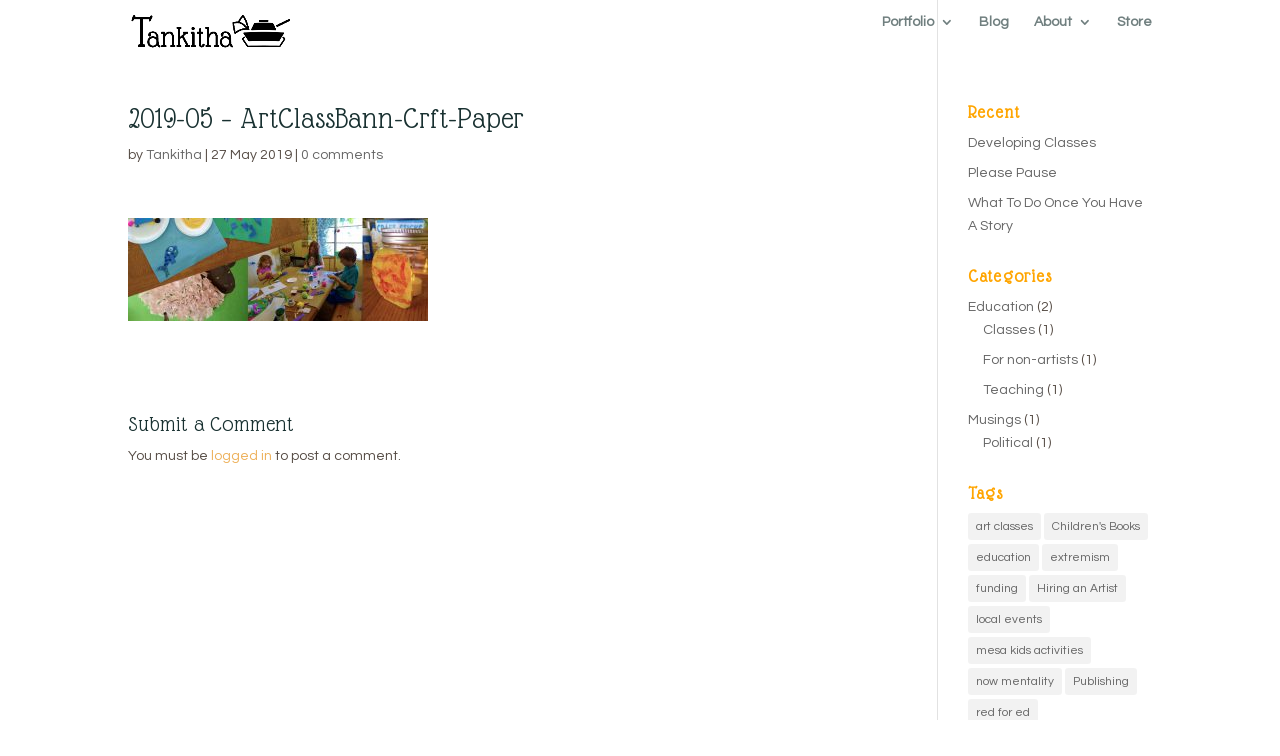

--- FILE ---
content_type: text/html; charset=UTF-8
request_url: https://tankitha.com/2019-05-artclassbann-crft-paper/
body_size: 34222
content:
<!DOCTYPE html>
<html lang="en-US">
<head>
	<meta charset="UTF-8" />
<meta http-equiv="X-UA-Compatible" content="IE=edge">
	<link rel="pingback" href="https://tankitha.com/xmlrpc.php" />

	<script type="text/javascript">
		document.documentElement.className = 'js';
	</script>

	<title>2019-05 &#8211; ArtClassBann-Crft-Paper | Tankitha Joy Illustration</title>
<meta name='robots' content='max-image-preview:large' />
<link rel='dns-prefetch' href='//fonts.googleapis.com' />
<link rel='dns-prefetch' href='//s.w.org' />
<link rel="alternate" type="application/rss+xml" title="Tankitha Joy Illustration &raquo; Feed" href="https://tankitha.com/feed/" />
<link rel="alternate" type="application/rss+xml" title="Tankitha Joy Illustration &raquo; Comments Feed" href="https://tankitha.com/comments/feed/" />
<link rel="alternate" type="application/rss+xml" title="Tankitha Joy Illustration &raquo; 2019-05 &#8211; ArtClassBann-Crft-Paper Comments Feed" href="https://tankitha.com/feed/?attachment_id=2778" />
		<script type="text/javascript">
			window._wpemojiSettings = {"baseUrl":"https:\/\/s.w.org\/images\/core\/emoji\/13.0.1\/72x72\/","ext":".png","svgUrl":"https:\/\/s.w.org\/images\/core\/emoji\/13.0.1\/svg\/","svgExt":".svg","source":{"concatemoji":"https:\/\/tankitha.com\/wp-includes\/js\/wp-emoji-release.min.js?ver=5.7.14"}};
			!function(e,a,t){var n,r,o,i=a.createElement("canvas"),p=i.getContext&&i.getContext("2d");function s(e,t){var a=String.fromCharCode;p.clearRect(0,0,i.width,i.height),p.fillText(a.apply(this,e),0,0);e=i.toDataURL();return p.clearRect(0,0,i.width,i.height),p.fillText(a.apply(this,t),0,0),e===i.toDataURL()}function c(e){var t=a.createElement("script");t.src=e,t.defer=t.type="text/javascript",a.getElementsByTagName("head")[0].appendChild(t)}for(o=Array("flag","emoji"),t.supports={everything:!0,everythingExceptFlag:!0},r=0;r<o.length;r++)t.supports[o[r]]=function(e){if(!p||!p.fillText)return!1;switch(p.textBaseline="top",p.font="600 32px Arial",e){case"flag":return s([127987,65039,8205,9895,65039],[127987,65039,8203,9895,65039])?!1:!s([55356,56826,55356,56819],[55356,56826,8203,55356,56819])&&!s([55356,57332,56128,56423,56128,56418,56128,56421,56128,56430,56128,56423,56128,56447],[55356,57332,8203,56128,56423,8203,56128,56418,8203,56128,56421,8203,56128,56430,8203,56128,56423,8203,56128,56447]);case"emoji":return!s([55357,56424,8205,55356,57212],[55357,56424,8203,55356,57212])}return!1}(o[r]),t.supports.everything=t.supports.everything&&t.supports[o[r]],"flag"!==o[r]&&(t.supports.everythingExceptFlag=t.supports.everythingExceptFlag&&t.supports[o[r]]);t.supports.everythingExceptFlag=t.supports.everythingExceptFlag&&!t.supports.flag,t.DOMReady=!1,t.readyCallback=function(){t.DOMReady=!0},t.supports.everything||(n=function(){t.readyCallback()},a.addEventListener?(a.addEventListener("DOMContentLoaded",n,!1),e.addEventListener("load",n,!1)):(e.attachEvent("onload",n),a.attachEvent("onreadystatechange",function(){"complete"===a.readyState&&t.readyCallback()})),(n=t.source||{}).concatemoji?c(n.concatemoji):n.wpemoji&&n.twemoji&&(c(n.twemoji),c(n.wpemoji)))}(window,document,window._wpemojiSettings);
		</script>
		<meta content="Divi v.4.9.3" name="generator"/><style type="text/css">
img.wp-smiley,
img.emoji {
	display: inline !important;
	border: none !important;
	box-shadow: none !important;
	height: 1em !important;
	width: 1em !important;
	margin: 0 .07em !important;
	vertical-align: -0.1em !important;
	background: none !important;
	padding: 0 !important;
}
</style>
	<link rel='stylesheet' id='wp-block-library-css'  href='https://tankitha.com/wp-includes/css/dist/block-library/style.min.css?ver=5.7.14' type='text/css' media='all' />
<link rel='stylesheet' id='divi-style-css'  href='https://tankitha.com/wp-content/themes/Divi/style.css?ver=4.9.3' type='text/css' media='all' />
<link rel='stylesheet' id='et-builder-googlefonts-cached-css'  href='https://fonts.googleapis.com/css?family=Glass+Antiqua:regular|Questrial:regular&#038;subset=latin,latin-ext,vietnamese&#038;display=swap' type='text/css' media='all' />
<link rel='stylesheet' id='dashicons-css'  href='https://tankitha.com/wp-includes/css/dashicons.min.css?ver=5.7.14' type='text/css' media='all' />
<script type='text/javascript' src='https://tankitha.com/wp-includes/js/jquery/jquery.min.js?ver=3.5.1' id='jquery-core-js'></script>
<script type='text/javascript' src='https://tankitha.com/wp-includes/js/jquery/jquery-migrate.min.js?ver=3.3.2' id='jquery-migrate-js'></script>
<link rel="https://api.w.org/" href="https://tankitha.com/wp-json/" /><link rel="alternate" type="application/json" href="https://tankitha.com/wp-json/wp/v2/media/2778" /><link rel="EditURI" type="application/rsd+xml" title="RSD" href="https://tankitha.com/xmlrpc.php?rsd" />
<link rel="wlwmanifest" type="application/wlwmanifest+xml" href="https://tankitha.com/wp-includes/wlwmanifest.xml" /> 
<meta name="generator" content="WordPress 5.7.14" />
<link rel='shortlink' href='https://tankitha.com/?p=2778' />
<link rel="alternate" type="application/json+oembed" href="https://tankitha.com/wp-json/oembed/1.0/embed?url=https%3A%2F%2Ftankitha.com%2F2019-05-artclassbann-crft-paper%2F" />
<link rel="alternate" type="text/xml+oembed" href="https://tankitha.com/wp-json/oembed/1.0/embed?url=https%3A%2F%2Ftankitha.com%2F2019-05-artclassbann-crft-paper%2F&#038;format=xml" />
<meta name="viewport" content="width=device-width, initial-scale=1.0, maximum-scale=1.0, user-scalable=0" /><link rel="preload" href="https://tankitha.com/wp-content/themes/Divi/core/admin/fonts/modules.ttf" as="font" crossorigin="anonymous"><link rel="icon" href="https://tankitha.com/wp-content/uploads/2018/02/cropped-2017-11-Tank-logo-transflipArtboard-1-copy-6-32x32.png" sizes="32x32" />
<link rel="icon" href="https://tankitha.com/wp-content/uploads/2018/02/cropped-2017-11-Tank-logo-transflipArtboard-1-copy-6-192x192.png" sizes="192x192" />
<link rel="apple-touch-icon" href="https://tankitha.com/wp-content/uploads/2018/02/cropped-2017-11-Tank-logo-transflipArtboard-1-copy-6-180x180.png" />
<meta name="msapplication-TileImage" content="https://tankitha.com/wp-content/uploads/2018/02/cropped-2017-11-Tank-logo-transflipArtboard-1-copy-6-270x270.png" />
<style id="et-divi-customizer-global-cached-inline-styles">body{color:#564c45}h1,h2,h3,h4,h5,h6{color:#193131}.woocommerce #respond input#submit,.woocommerce-page #respond input#submit,.woocommerce #content input.button,.woocommerce-page #content input.button,.woocommerce-message,.woocommerce-error,.woocommerce-info{background:#f9802f!important}#et_search_icon:hover,.mobile_menu_bar:before,.mobile_menu_bar:after,.et_toggle_slide_menu:after,.et-social-icon a:hover,.et_pb_sum,.et_pb_pricing li a,.et_pb_pricing_table_button,.et_overlay:before,.entry-summary p.price ins,.woocommerce div.product span.price,.woocommerce-page div.product span.price,.woocommerce #content div.product span.price,.woocommerce-page #content div.product span.price,.woocommerce div.product p.price,.woocommerce-page div.product p.price,.woocommerce #content div.product p.price,.woocommerce-page #content div.product p.price,.et_pb_member_social_links a:hover,.woocommerce .star-rating span:before,.woocommerce-page .star-rating span:before,.et_pb_widget li a:hover,.et_pb_filterable_portfolio .et_pb_portfolio_filters li a.active,.et_pb_filterable_portfolio .et_pb_portofolio_pagination ul li a.active,.et_pb_gallery .et_pb_gallery_pagination ul li a.active,.wp-pagenavi span.current,.wp-pagenavi a:hover,.nav-single a,.tagged_as a,.posted_in a{color:#f9802f}.et_pb_contact_submit,.et_password_protected_form .et_submit_button,.et_pb_bg_layout_light .et_pb_newsletter_button,.comment-reply-link,.form-submit .et_pb_button,.et_pb_bg_layout_light .et_pb_promo_button,.et_pb_bg_layout_light .et_pb_more_button,.woocommerce a.button.alt,.woocommerce-page a.button.alt,.woocommerce button.button.alt,.woocommerce button.button.alt.disabled,.woocommerce-page button.button.alt,.woocommerce-page button.button.alt.disabled,.woocommerce input.button.alt,.woocommerce-page input.button.alt,.woocommerce #respond input#submit.alt,.woocommerce-page #respond input#submit.alt,.woocommerce #content input.button.alt,.woocommerce-page #content input.button.alt,.woocommerce a.button,.woocommerce-page a.button,.woocommerce button.button,.woocommerce-page button.button,.woocommerce input.button,.woocommerce-page input.button,.et_pb_contact p input[type="checkbox"]:checked+label i:before,.et_pb_bg_layout_light.et_pb_module.et_pb_button{color:#f9802f}.footer-widget h4{color:#f9802f}.et-search-form,.nav li ul,.et_mobile_menu,.footer-widget li:before,.et_pb_pricing li:before,blockquote{border-color:#f9802f}.et_pb_counter_amount,.et_pb_featured_table .et_pb_pricing_heading,.et_quote_content,.et_link_content,.et_audio_content,.et_pb_post_slider.et_pb_bg_layout_dark,.et_slide_in_menu_container,.et_pb_contact p input[type="radio"]:checked+label i:before{background-color:#f9802f}a{color:#f9802f}#main-header,#main-header .nav li ul,.et-search-form,#main-header .et_mobile_menu{background-color:rgba(255,255,255,0)}#main-header .nav li ul{background-color:#ffffff}#top-header,#et-secondary-nav li ul{background-color:#f9802f}.et_header_style_centered .mobile_nav .select_page,.et_header_style_split .mobile_nav .select_page,.et_nav_text_color_light #top-menu>li>a,.et_nav_text_color_dark #top-menu>li>a,#top-menu a,.et_mobile_menu li a,.et_nav_text_color_light .et_mobile_menu li a,.et_nav_text_color_dark .et_mobile_menu li a,#et_search_icon:before,.et_search_form_container input,span.et_close_search_field:after,#et-top-navigation .et-cart-info{color:rgba(25,49,49,0.62)}.et_search_form_container input::-moz-placeholder{color:rgba(25,49,49,0.62)}.et_search_form_container input::-webkit-input-placeholder{color:rgba(25,49,49,0.62)}.et_search_form_container input:-ms-input-placeholder{color:rgba(25,49,49,0.62)}#main-header .nav li ul a{color:rgba(25,49,49,0.6)}#main-footer{background-color:#1e4f00}#footer-widgets .footer-widget a,#footer-widgets .footer-widget li a,#footer-widgets .footer-widget li a:hover{color:#ffffff}.footer-widget{color:#ffffff}#main-footer .footer-widget h4{color:#f9802f}.footer-widget li:before{border-color:#f9802f}#footer-info,#footer-info a{color:rgba(224,191,121,0.51)}#footer-bottom .et-social-icon a{color:#bcbcbc}#main-header{box-shadow:none}.et-fixed-header#main-header{box-shadow:none!important}.et_slide_in_menu_container,.et_slide_in_menu_container .et-search-field{letter-spacing:px}.et_slide_in_menu_container .et-search-field::-moz-placeholder{letter-spacing:px}.et_slide_in_menu_container .et-search-field::-webkit-input-placeholder{letter-spacing:px}.et_slide_in_menu_container .et-search-field:-ms-input-placeholder{letter-spacing:px}@media only screen and (min-width:981px){.et_header_style_centered.et_hide_primary_logo #main-header:not(.et-fixed-header) .logo_container,.et_header_style_centered.et_hide_fixed_logo #main-header.et-fixed-header .logo_container{height:11.88px}.et-fixed-header#top-header,.et-fixed-header#top-header #et-secondary-nav li ul{background-color:#193131}.et-fixed-header #top-menu a,.et-fixed-header #et_search_icon:before,.et-fixed-header #et_top_search .et-search-form input,.et-fixed-header .et_search_form_container input,.et-fixed-header .et_close_search_field:after,.et-fixed-header #et-top-navigation .et-cart-info{color:rgba(25,49,49,0.62)!important}.et-fixed-header .et_search_form_container input::-moz-placeholder{color:rgba(25,49,49,0.62)!important}.et-fixed-header .et_search_form_container input::-webkit-input-placeholder{color:rgba(25,49,49,0.62)!important}.et-fixed-header .et_search_form_container input:-ms-input-placeholder{color:rgba(25,49,49,0.62)!important}.et-fixed-header #top-menu li.current-menu-ancestor>a,.et-fixed-header #top-menu li.current-menu-item>a,.et-fixed-header #top-menu li.current_page_item>a{color:#f9802f!important}}@media only screen and (min-width:1350px){.et_pb_row{padding:27px 0}.et_pb_section{padding:54px 0}.single.et_pb_pagebuilder_layout.et_full_width_page .et_post_meta_wrapper{padding-top:81px}.et_pb_fullwidth_section{padding:0}}@media only screen and (max-width:980px){#main-header,#main-header .nav li ul,.et-search-form,#main-header .et_mobile_menu{background-color:#ffffff}body,.et_pb_column_1_2 .et_quote_content blockquote cite,.et_pb_column_1_2 .et_link_content a.et_link_main_url,.et_pb_column_1_3 .et_quote_content blockquote cite,.et_pb_column_3_8 .et_quote_content blockquote cite,.et_pb_column_1_4 .et_quote_content blockquote cite,.et_pb_blog_grid .et_quote_content blockquote cite,.et_pb_column_1_3 .et_link_content a.et_link_main_url,.et_pb_column_3_8 .et_link_content a.et_link_main_url,.et_pb_column_1_4 .et_link_content a.et_link_main_url,.et_pb_blog_grid .et_link_content a.et_link_main_url{font-size:15px}.et_pb_slider.et_pb_module .et_pb_slides .et_pb_slide_content,.et_pb_best_value{font-size:17px}h1{font-size:41px}h2,.product .related h2,.et_pb_column_1_2 .et_quote_content blockquote p{font-size:35px}h3{font-size:29px}h4,.et_pb_circle_counter h3,.et_pb_number_counter h3,.et_pb_column_1_3 .et_pb_post h2,.et_pb_column_1_4 .et_pb_post h2,.et_pb_blog_grid h2,.et_pb_column_1_3 .et_quote_content blockquote p,.et_pb_column_3_8 .et_quote_content blockquote p,.et_pb_column_1_4 .et_quote_content blockquote p,.et_pb_blog_grid .et_quote_content blockquote p,.et_pb_column_1_3 .et_link_content h2,.et_pb_column_3_8 .et_link_content h2,.et_pb_column_1_4 .et_link_content h2,.et_pb_blog_grid .et_link_content h2,.et_pb_column_1_3 .et_audio_content h2,.et_pb_column_3_8 .et_audio_content h2,.et_pb_column_1_4 .et_audio_content h2,.et_pb_blog_grid .et_audio_content h2,.et_pb_column_3_8 .et_pb_audio_module_content h2,.et_pb_column_1_3 .et_pb_audio_module_content h2,.et_pb_gallery_grid .et_pb_gallery_item h3,.et_pb_portfolio_grid .et_pb_portfolio_item h2,.et_pb_filterable_portfolio_grid .et_pb_portfolio_item h2{font-size:24px}.et_pb_slider.et_pb_module .et_pb_slides .et_pb_slide_description .et_pb_slide_title{font-size:62px}.woocommerce ul.products li.product h3,.woocommerce-page ul.products li.product h3,.et_pb_gallery_grid .et_pb_gallery_item h3,.et_pb_portfolio_grid .et_pb_portfolio_item h2,.et_pb_filterable_portfolio_grid .et_pb_portfolio_item h2,.et_pb_column_1_4 .et_pb_audio_module_content h2{font-size:21px}h5{font-size:21px}h6{font-size:19px}.et_pb_row,.et_pb_column .et_pb_row_inner{padding:5px 0}}@media only screen and (max-width:767px){body,.et_pb_column_1_2 .et_quote_content blockquote cite,.et_pb_column_1_2 .et_link_content a.et_link_main_url,.et_pb_column_1_3 .et_quote_content blockquote cite,.et_pb_column_3_8 .et_quote_content blockquote cite,.et_pb_column_1_4 .et_quote_content blockquote cite,.et_pb_blog_grid .et_quote_content blockquote cite,.et_pb_column_1_3 .et_link_content a.et_link_main_url,.et_pb_column_3_8 .et_link_content a.et_link_main_url,.et_pb_column_1_4 .et_link_content a.et_link_main_url,.et_pb_blog_grid .et_link_content a.et_link_main_url{font-size:12px}.et_pb_slider.et_pb_module .et_pb_slides .et_pb_slide_content,.et_pb_best_value{font-size:13px}h1{font-size:24px}h2,.product .related h2,.et_pb_column_1_2 .et_quote_content blockquote p{font-size:20px}h3{font-size:17px}h4,.et_pb_circle_counter h3,.et_pb_number_counter h3,.et_pb_column_1_3 .et_pb_post h2,.et_pb_column_1_4 .et_pb_post h2,.et_pb_blog_grid h2,.et_pb_column_1_3 .et_quote_content blockquote p,.et_pb_column_3_8 .et_quote_content blockquote p,.et_pb_column_1_4 .et_quote_content blockquote p,.et_pb_blog_grid .et_quote_content blockquote p,.et_pb_column_1_3 .et_link_content h2,.et_pb_column_3_8 .et_link_content h2,.et_pb_column_1_4 .et_link_content h2,.et_pb_blog_grid .et_link_content h2,.et_pb_column_1_3 .et_audio_content h2,.et_pb_column_3_8 .et_audio_content h2,.et_pb_column_1_4 .et_audio_content h2,.et_pb_blog_grid .et_audio_content h2,.et_pb_column_3_8 .et_pb_audio_module_content h2,.et_pb_column_1_3 .et_pb_audio_module_content h2,.et_pb_gallery_grid .et_pb_gallery_item h3,.et_pb_portfolio_grid .et_pb_portfolio_item h2,.et_pb_filterable_portfolio_grid .et_pb_portfolio_item h2{font-size:14px}.et_pb_slider.et_pb_module .et_pb_slides .et_pb_slide_description .et_pb_slide_title{font-size:36px}.woocommerce ul.products li.product h3,.woocommerce-page ul.products li.product h3,.et_pb_gallery_grid .et_pb_gallery_item h3,.et_pb_portfolio_grid .et_pb_portfolio_item h2,.et_pb_filterable_portfolio_grid .et_pb_portfolio_item h2,.et_pb_column_1_4 .et_pb_audio_module_content h2{font-size:12px}h5{font-size:12px}h6{font-size:11px}.et_pb_section{padding:0px 0}.et_pb_section.et_pb_fullwidth_section{padding:0}.et_pb_row,.et_pb_column .et_pb_row_inner{padding:0px 0}}	h1,h2,h3,h4,h5,h6{font-family:'Glass Antiqua',display}body,input,textarea,select{font-family:'Questrial',Helvetica,Arial,Lucida,sans-serif}.et_pb_slide{height:80vh}.et_color_scheme_orange #top-header,.et_color_scheme_orange .et_pb_counter_amount,.et_color_scheme_orange .et_pb_featured_table .et_pb_pricing_heading{background:rgba(249,128,47,0.7)!important}#main-header{height:46px!important;background-color:#1C00ff00!important}element{top:inherit!important}body.admin-bar.et_fixed_nav #main-header{top:13px!important}.et_header_style_left #et-top-navigation,.et_header_style_split #et-top-navigation{padding-top:15px}.et-fixed-header{margin-top:-8px}.et_pb_gallery_title{margin-left:20px}.et_pb_gallery_caption{margin-left:20px;margin-top:0px!important;margin-bottom:5px!important;font-size:smaller!important;color:gray}.big-text{font-size:2em}@media all and (max-width:767px){.wider-mobile{width:80%!important;margin:auto!important}.wwider-mobile{width:90%!important;margin:auto!important}#top-needs-space{padding-top:175px!important}#tiny-text{margin-top:-12px!important}#space-filler{display:none}}@media (max-width:980px){.wider-mobile{width:80%!important;margin:auto!important}.wwider-mobile{width:90%!important;margin:auto!important}#top-needs-space{padding-top:175px!important}#tiny-text{margin-top:-12px!important}#space-filler{display:none}}#back-button{}.buttons-in-row{float:left;margin-right:10px;margin-bottom:10px}#disappear{display:none}.footer-icon{width:6.66%;height:auto;padding-right:10px;padding-bottom:10px}.footer-icon-m{width:10%;height:auto;padding-right:7px;padding-bottom:7px}.image-right{width:50%;height:auto;padding-left:20px;padding-top:10px;float:right}.image-left{width:50%;height:auto;padding-left:20px;padding-top:10px;float:left}#smaller{width:40%!important}.sign-up input{border-radius:3px}#signup-button{border-color:orange;border-width:2px;border-style:solid;padding:3px;background-color:brown;color:orange}.widgettitle{font-weight:bold;color:orange;letter-spacing:1px}.menu-item{text-shadow:1px 1px rgba(255,255,255,0.5)}#signup-button{background-color:#edbc78!important;border-color:#f9802f!important;border-width:2px;border-style:solid;color:#f9802f!important;padding:5px!important}#signup-button:hover{background-color:#edbc78!important;border-color:#edbc78!important;border-width:2px;border-style:solid;color:#3a8e83!important}#signup-button:active{background-color:#f9802f!important;border-color:#f9802f!important;border-width:2px;border-style:solid;color:#f9802f!important}.single_add_to_cart_button:hover{color:#3a8e83!important}.single_add_to_cart_button:active{color:#f9802f!important;background-color:#f9802f!important;border-color:#f9802f!important}.et_password_protected_form{width:90%;max-width:800px;margin-left:auto;margin-right:auto}.et-cart-info{display:none}</style></head>
<body data-rsssl=1 class="attachment attachment-template-default single single-attachment postid-2778 attachmentid-2778 attachment-jpeg et_color_scheme_orange et_button_no_icon et_pb_button_helper_class et_transparent_nav et_fixed_nav et_show_nav et_primary_nav_dropdown_animation_flip et_secondary_nav_dropdown_animation_fade et_header_style_left et_pb_footer_columns4 et_cover_background et_pb_gutter osx et_pb_gutters3 et_right_sidebar et_divi_theme et-db et_minified_js et_minified_css">
	<div id="page-container">

	
	
			<header id="main-header" data-height-onload="66">
			<div class="container clearfix et_menu_container">
							<div class="logo_container">
					<span class="logo_helper"></span>
					<a href="https://tankitha.com/">
						<img src="https://tankitha.com/wp-content/uploads/2018/05/2018-05-Trans-color-logo-weblogo.png" alt="Tankitha Joy Illustration" id="logo" data-height-percentage="54" />
					</a>
				</div>
							<div id="et-top-navigation" data-height="66" data-fixed-height="40">
											<nav id="top-menu-nav">
						<ul id="top-menu" class="nav"><li id="menu-item-1659" class="menu-item menu-item-type-post_type menu-item-object-page menu-item-has-children menu-item-1659"><a href="https://tankitha.com/portfolio/">Portfolio</a>
<ul class="sub-menu">
	<li id="menu-item-1651" class="menu-item menu-item-type-custom menu-item-object-custom menu-item-1651"><a href="https://tankitha.com/portfolio">Illustration</a></li>
	<li id="menu-item-1652" class="menu-item menu-item-type-post_type menu-item-object-page menu-item-1652"><a href="https://tankitha.com/portfolio/colors/">Comic Colors</a></li>
	<li id="menu-item-3181" class="menu-item menu-item-type-post_type menu-item-object-page menu-item-3181"><a href="https://tankitha.com/portfolio/4x6-portraits/">4×6 Portraits</a></li>
	<li id="menu-item-1653" class="menu-item menu-item-type-post_type menu-item-object-page menu-item-1653"><a href="https://tankitha.com/portfolio/logos/">Logos</a></li>
</ul>
</li>
<li id="menu-item-523" class="menu-item menu-item-type-post_type menu-item-object-page menu-item-523"><a href="https://tankitha.com/blog/">Blog</a></li>
<li id="menu-item-517" class="menu-item menu-item-type-post_type menu-item-object-page menu-item-has-children menu-item-517"><a href="https://tankitha.com/about/">About</a>
<ul class="sub-menu">
	<li id="menu-item-616" class="menu-item menu-item-type-post_type menu-item-object-page menu-item-616"><a href="https://tankitha.com/about/hire-me/">Hire Me</a></li>
	<li id="menu-item-518" class="menu-item menu-item-type-post_type menu-item-object-page menu-item-518"><a href="https://tankitha.com/about/contact/">Contact</a></li>
	<li id="menu-item-521" class="menu-item menu-item-type-post_type menu-item-object-page menu-item-521"><a href="https://tankitha.com/about/friends-and-affiliates/">Friends and Affiliates</a></li>
</ul>
</li>
<li id="menu-item-3182" class="menu-item menu-item-type-custom menu-item-object-custom menu-item-3182"><a href="https://store.tankitha.com/">Store</a></li>
</ul>						</nav>
					
					
					
					
					<div id="et_mobile_nav_menu">
				<div class="mobile_nav closed">
					<span class="select_page">Select Page</span>
					<span class="mobile_menu_bar mobile_menu_bar_toggle"></span>
				</div>
			</div>				</div> <!-- #et-top-navigation -->
			</div> <!-- .container -->
			<div class="et_search_outer">
				<div class="container et_search_form_container">
					<form role="search" method="get" class="et-search-form" action="https://tankitha.com/">
					<input type="search" class="et-search-field" placeholder="Search &hellip;" value="" name="s" title="Search for:" />					</form>
					<span class="et_close_search_field"></span>
				</div>
			</div>
		</header> <!-- #main-header -->
			<div id="et-main-area">
	
<div id="main-content">
		<div class="container">
		<div id="content-area" class="clearfix">
			<div id="left-area">
											<article id="post-2778" class="et_pb_post post-2778 attachment type-attachment status-inherit hentry">
											<div class="et_post_meta_wrapper">
							<h1 class="entry-title">2019-05 &#8211; ArtClassBann-Crft-Paper</h1>

						<p class="post-meta"> by <span class="author vcard"><a href="https://tankitha.com/author/tabitha/" title="Posts by Tankitha" rel="author">Tankitha</a></span> | <span class="published">27 May 2019</span> | <span class="comments-number"><a href="https://tankitha.com/2019-05-artclassbann-crft-paper/#respond">0 comments</a></span></p>
												</div> <!-- .et_post_meta_wrapper -->
				
					<div class="entry-content">
					<p class="attachment"><a href='https://tankitha.com/wp-content/uploads/2019/05/2019-05-ArtClassBann-Crft-Paper.jpg'><img width="300" height="103" src="https://tankitha.com/wp-content/uploads/2019/05/2019-05-ArtClassBann-Crft-Paper-300x103.jpg" class="attachment-medium size-medium" alt="" loading="lazy" srcset="https://tankitha.com/wp-content/uploads/2019/05/2019-05-ArtClassBann-Crft-Paper-300x103.jpg 300w, https://tankitha.com/wp-content/uploads/2019/05/2019-05-ArtClassBann-Crft-Paper-768x264.jpg 768w, https://tankitha.com/wp-content/uploads/2019/05/2019-05-ArtClassBann-Crft-Paper-1024x352.jpg 1024w, https://tankitha.com/wp-content/uploads/2019/05/2019-05-ArtClassBann-Crft-Paper-1080x371.jpg 1080w, https://tankitha.com/wp-content/uploads/2019/05/2019-05-ArtClassBann-Crft-Paper-600x206.jpg 600w" sizes="(max-width: 300px) 100vw, 300px" /></a></p>
					</div> <!-- .entry-content -->
					<div class="et_post_meta_wrapper">
					<!-- You can start editing here. -->

<section id="comment-wrap">
		   <div id="comment-section" class="nocomments">
		  			 <!-- If comments are open, but there are no comments. -->

		  	   </div>
					<div id="respond" class="comment-respond">
		<h3 id="reply-title" class="comment-reply-title"><span>Submit a Comment</span> <small><a rel="nofollow" id="cancel-comment-reply-link" href="/2019-05-artclassbann-crft-paper/#respond" style="display:none;">Cancel reply</a></small></h3><p class="must-log-in">You must be <a href="https://tankitha.com/wp-login.php?redirect_to=https%3A%2F%2Ftankitha.com%2F2019-05-artclassbann-crft-paper%2F">logged in</a> to post a comment.</p>	</div><!-- #respond -->
		</section>					</div> <!-- .et_post_meta_wrapper -->
				</article> <!-- .et_pb_post -->

						</div> <!-- #left-area -->

				<div id="sidebar">
		
		<div id="recent-posts-3" class="et_pb_widget widget_recent_entries">
		<h4 class="widgettitle">Recent</h4>
		<ul>
											<li>
					<a href="https://tankitha.com/2019/02/19/developing-classes/">Developing Classes</a>
									</li>
											<li>
					<a href="https://tankitha.com/2018/04/27/please-pause/">Please Pause</a>
									</li>
											<li>
					<a href="https://tankitha.com/2018/04/21/after-the-story/">What To Do Once You Have A Story</a>
									</li>
					</ul>

		</div> <!-- end .et_pb_widget --><div id="categories-3" class="et_pb_widget widget_categories"><h4 class="widgettitle">Categories</h4>
			<ul>
					<li class="cat-item cat-item-17"><a href="https://tankitha.com/category/education/">Education</a> (2)
<ul class='children'>
	<li class="cat-item cat-item-91"><a href="https://tankitha.com/category/education/classes/">Classes</a> (1)
</li>
	<li class="cat-item cat-item-18"><a href="https://tankitha.com/category/education/for-non-artists/">For non-artists</a> (1)
</li>
	<li class="cat-item cat-item-93"><a href="https://tankitha.com/category/education/teaching/">Teaching</a> (1)
</li>
</ul>
</li>
	<li class="cat-item cat-item-24"><a href="https://tankitha.com/category/musings/">Musings</a> (1)
<ul class='children'>
	<li class="cat-item cat-item-23"><a href="https://tankitha.com/category/musings/political/">Political</a> (1)
</li>
</ul>
</li>
			</ul>

			</div> <!-- end .et_pb_widget --><div id="tag_cloud-2" class="et_pb_widget widget_tag_cloud"><h4 class="widgettitle">Tags</h4><div class="tagcloud"><a href="https://tankitha.com/tag/art-classes/" class="tag-cloud-link tag-link-95 tag-link-position-1" style="font-size: 8pt;" aria-label="art classes (1 item)">art classes</a>
<a href="https://tankitha.com/tag/childrens-books/" class="tag-cloud-link tag-link-19 tag-link-position-2" style="font-size: 8pt;" aria-label="Children&#039;s Books (1 item)">Children&#039;s Books</a>
<a href="https://tankitha.com/tag/education/" class="tag-cloud-link tag-link-27 tag-link-position-3" style="font-size: 8pt;" aria-label="education (1 item)">education</a>
<a href="https://tankitha.com/tag/extremism/" class="tag-cloud-link tag-link-29 tag-link-position-4" style="font-size: 8pt;" aria-label="extremism (1 item)">extremism</a>
<a href="https://tankitha.com/tag/funding/" class="tag-cloud-link tag-link-28 tag-link-position-5" style="font-size: 8pt;" aria-label="funding (1 item)">funding</a>
<a href="https://tankitha.com/tag/hiring-an-artist/" class="tag-cloud-link tag-link-20 tag-link-position-6" style="font-size: 8pt;" aria-label="Hiring an Artist (1 item)">Hiring an Artist</a>
<a href="https://tankitha.com/tag/local-events/" class="tag-cloud-link tag-link-116 tag-link-position-7" style="font-size: 8pt;" aria-label="local events (1 item)">local events</a>
<a href="https://tankitha.com/tag/mesa-kids-activities/" class="tag-cloud-link tag-link-114 tag-link-position-8" style="font-size: 8pt;" aria-label="mesa kids activities (1 item)">mesa kids activities</a>
<a href="https://tankitha.com/tag/now-mentality/" class="tag-cloud-link tag-link-30 tag-link-position-9" style="font-size: 8pt;" aria-label="now mentality (1 item)">now mentality</a>
<a href="https://tankitha.com/tag/publishing/" class="tag-cloud-link tag-link-21 tag-link-position-10" style="font-size: 8pt;" aria-label="Publishing (1 item)">Publishing</a>
<a href="https://tankitha.com/tag/red-for-ed/" class="tag-cloud-link tag-link-25 tag-link-position-11" style="font-size: 8pt;" aria-label="red for ed (1 item)">red for ed</a>
<a href="https://tankitha.com/tag/spring-break-classes/" class="tag-cloud-link tag-link-112 tag-link-position-12" style="font-size: 8pt;" aria-label="Spring Break Classes (1 item)">Spring Break Classes</a>
<a href="https://tankitha.com/tag/teachers/" class="tag-cloud-link tag-link-26 tag-link-position-13" style="font-size: 8pt;" aria-label="teachers (1 item)">teachers</a></div>
</div> <!-- end .et_pb_widget --><div id="archives-3" class="et_pb_widget widget_archive"><h4 class="widgettitle">Archive</h4>		<label class="screen-reader-text" for="archives-dropdown-3">Archive</label>
		<select id="archives-dropdown-3" name="archive-dropdown">
			
			<option value="">Select Month</option>
				<option value='https://tankitha.com/2019/02/'> February 2019 &nbsp;(1)</option>
	<option value='https://tankitha.com/2018/04/'> April 2018 &nbsp;(2)</option>
	<option value='https://tankitha.com/2016/12/'> December 2016 &nbsp;(1)</option>
	<option value='https://tankitha.com/2016/10/'> October 2016 &nbsp;(1)</option>

		</select>

<script type="text/javascript">
/* <![CDATA[ */
(function() {
	var dropdown = document.getElementById( "archives-dropdown-3" );
	function onSelectChange() {
		if ( dropdown.options[ dropdown.selectedIndex ].value !== '' ) {
			document.location.href = this.options[ this.selectedIndex ].value;
		}
	}
	dropdown.onchange = onSelectChange;
})();
/* ]]> */
</script>
			</div> <!-- end .et_pb_widget -->	</div> <!-- end #sidebar -->
		</div> <!-- #content-area -->
	</div> <!-- .container -->
	</div> <!-- #main-content -->


			<footer id="main-footer">
				

		
				<div id="footer-bottom">
					<div class="container clearfix">
									</div>	<!-- .container -->
				</div>
			</footer> <!-- #main-footer -->
		</div> <!-- #et-main-area -->


	</div> <!-- #page-container -->

	<!-- Global site tag (gtag.js) - Google Analytics -->
<script async src="https://www.googletagmanager.com/gtag/js?id=UA-52996890-1"></script>
<script>
  window.dataLayer = window.dataLayer || [];
  function gtag(){dataLayer.push(arguments);}
  gtag('js', new Date());

  gtag('config', 'UA-52996890-1');
</script><script type='text/javascript' id='divi-custom-script-js-extra'>
/* <![CDATA[ */
var DIVI = {"item_count":"%d Item","items_count":"%d Items"};
var et_shortcodes_strings = {"previous":"Previous","next":"Next"};
var et_pb_custom = {"ajaxurl":"https:\/\/tankitha.com\/wp-admin\/admin-ajax.php","images_uri":"https:\/\/tankitha.com\/wp-content\/themes\/Divi\/images","builder_images_uri":"https:\/\/tankitha.com\/wp-content\/themes\/Divi\/includes\/builder\/images","et_frontend_nonce":"32fdbbccbb","subscription_failed":"Please, check the fields below to make sure you entered the correct information.","et_ab_log_nonce":"bfeb62a7bc","fill_message":"Please, fill in the following fields:","contact_error_message":"Please, fix the following errors:","invalid":"Invalid email","captcha":"Captcha","prev":"Prev","previous":"Previous","next":"Next","wrong_captcha":"You entered the wrong number in captcha.","wrong_checkbox":"Checkbox","ignore_waypoints":"no","is_divi_theme_used":"1","widget_search_selector":".widget_search","ab_tests":[],"is_ab_testing_active":"","page_id":"2778","unique_test_id":"","ab_bounce_rate":"5","is_cache_plugin_active":"no","is_shortcode_tracking":"","tinymce_uri":""}; var et_builder_utils_params = {"condition":{"diviTheme":true,"extraTheme":false},"scrollLocations":["app","top"],"builderScrollLocations":{"desktop":"app","tablet":"app","phone":"app"},"onloadScrollLocation":"app","builderType":"fe"}; var et_frontend_scripts = {"builderCssContainerPrefix":"#et-boc","builderCssLayoutPrefix":"#et-boc .et-l"};
var et_pb_box_shadow_elements = [];
var et_pb_motion_elements = {"desktop":[],"tablet":[],"phone":[]};
var et_pb_sticky_elements = [];
/* ]]> */
</script>
<script type='text/javascript' src='https://tankitha.com/wp-content/themes/Divi/js/custom.unified.js?ver=4.9.3' id='divi-custom-script-js'></script>
<script type='text/javascript' id='et-builder-cpt-modules-wrapper-js-extra'>
/* <![CDATA[ */
var et_modules_wrapper = {"builderCssContainerPrefix":"#et-boc","builderCssLayoutPrefix":"#et-boc .et-l"};
/* ]]> */
</script>
<script type='text/javascript' src='https://tankitha.com/wp-content/themes/Divi/includes/builder/scripts/cpt-modules-wrapper.js?ver=4.9.3' id='et-builder-cpt-modules-wrapper-js'></script>
<script type='text/javascript' src='https://tankitha.com/wp-content/themes/Divi/core/admin/js/common.js?ver=4.9.3' id='et-core-common-js'></script>
<script type='text/javascript' src='https://tankitha.com/wp-includes/js/wp-embed.min.js?ver=5.7.14' id='wp-embed-js'></script>
</body>
</html>
